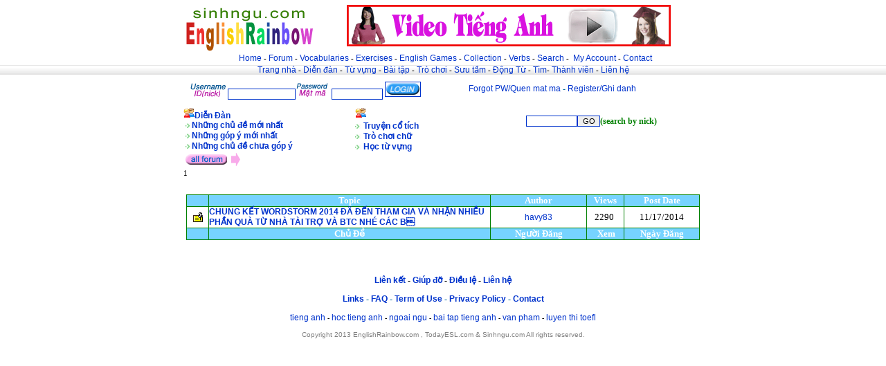

--- FILE ---
content_type: text/html
request_url: http://englishrainbow.com/ff_topics.asp?VID=152009
body_size: 14678
content:

<html>

<head>
<meta http-equiv="Content-Language" content="en-us">
<meta name="GENERATOR" content="Microsoft FrontPage 6.0">
<meta name="ProgId" content="FrontPage.Editor.Document">
<meta http-equiv="Content-Type" content="text/html; charset=windows-1252">
<LINK href="linkstyle.css" type=text/css rel=stylesheet>
<title>EnglishRainbow.com Dien Dan Tieng Anh </title>
</head>


<body topmargin="0" leftmargin="0" marginwidth="0" marginheight="0" link="#0000FF" vlink="#800080" alink="#FF0000" bgcolor="#FFFFFF" >
 
<table border="0" width="100%" id="table1" cellspacing="0" cellpadding="0">
	<tr>
		<td>
		<p align="center">
		<div align="center">
     <center>
     <table border="0" width="750" cellspacing="0" cellpadding="0">
      <tr>
       <td width="190"><a href="default.asp">
       <img border="0" src="button/todayesl.gif" alt="Today ESL"></a></td>
      </center></center>
     <td width="560">
      <p align="center">
           
      
      
      
      <a href="collections.asp?tableid=10020">
<img border="0" src="banners/468X60video.gif" alt="Xem Video Online"></a>
      
      
      
      
      </td>
     </tr>
    </table>
   </div>

		
		</td>
	</tr>
</table>

<table border="0" width="100%" id="table2" cellspacing="0" cellpadding="0">
<tr>
      <td width="100%" height="19">
      <p align="center">&nbsp; <a href="default.asp">Home</a> 
		- <a href="forum.asp">Forum</a> - <a href="vocabularygroup.asp">Vocabularies</a> -
		<a href="exercisesgroup.asp">Exercises</a> -
		<a href="Games.asp">English Games</a> - <a href="collectiongroup.asp">Collection</a> -
<a href="Verbs.asp">Verbs</a> -
		<a href="searchvocabulary.asp">Search</a> -&nbsp; <a href="myaccount.asp">My Account</a> 
		- <a href="contact.asp">Contact</a></td>
    </tr>

	<tr>
		<!--td width="100%" height="16" background="button/eslTop.gif"-->
		<td background="button/bkbottom.gif" width="100%" align="center">
      <a href="default.asp">Trang nh&#224;</a> -
		<a href="forum.asp">Di&#7877;n &#273;&#224;n</a> -
		<a href="vocabularygroup.asp">T&#7915; v&#7921;ng</a> - <a href="exercisesgroup.asp">
		B&#224;i t&#7853;p</a> - <a href="Games.asp">Tr&#242; ch&#417;i </a>-
		<a href="collectiongroup.asp">
		S&#432;u t&#7847;m</a> -  <a href="Verbs.asp">
		&#272;&#7897;ng T&#7915;</a>  - <a href="searchvocabulary.asp">T&#236;m</a>-
		<a href="myaccount.asp">Th&#224;nh vi&#234;n</a>
		- <a href="contact.asp">Li&#234;n h&#7879;</a> 
		</td>

	</tr>

	<tr>
      <td width="100%" height="10">
      <img border="0" src="button/10x10.gif" width="10" height="10"></td>
    </tr>


<tr>
		<td>
		<div align="center">
			<table border="0" width="750" id="table2" cellspacing="0" cellpadding="0">
				<tr>
					<td>


</td>
				</tr>
			</table>
		</div>
		</td>
	</tr>

</table>
 
<div align="center">
  <center>
  <table border="0" cellpadding="0" cellspacing="0" style="border-collapse: collapse" bordercolor="#111111" width="750" id="AutoNumber1">
    
               
                
                <tr>
                  <td width="100%">
                  <div align="center">
                    <center>
                    <table border="0" cellpadding="0" cellspacing="0" style="border-collapse: collapse" bordercolor="#111111" width="740" id="AutoNumber6">
                      <tr>
                        <td width="55%">
                          <form method="POST" action="f_login_now_success.asp">
                          <font size="2" face="Verdana" color="#006699">&nbsp;<img border="0" src="forum/f_username.gif"></font><font face="Verdana" color="#006699"><input type="text" name="username" size="14"><img border="0" src="forum/f_matma.gif">
                          <input type="password" name="pw" size="10"></font><font size="2" face="Verdana" color="#006699">
                          </font><font face="Verdana" color="#006699">
                         <INPUT TYPE="image" border="0" src="forum/login.gif" NAME="submit" width="50" height="20"> </font>
                        </form>                        </td>
                        <td width="45%">
                        <p class="black12">
                        <font face="Verdana" color="#006699">
                        <a class="Menu" href="m_forgot.asp">Forgot PW/Quen mat ma</a> -
                        <a class="Menu" href="signup.asp">Register/Ghi danh</a></font><font face="Verdana">
                        <br>
                        &nbsp;</font></td>
                      </tr>
                    </table>
                    </center>
                  </div>
                  </td>
                </tr>
                
                

                <tr>
                  <td width="100%">
                  <table border="0" cellpadding="0" cellspacing="0" style="border-collapse: collapse" bordercolor="#111111" width="100%">
                    <tr>
                      <td width="33%">
                      <p class="green12bold">
                  <img border="0" src="graphic/ncd_forum.gif"><font face="Verdana"><b><a  class="Menu" href="forum.asp">Di&#7877;n &#272;àn</a></b></font><br>
                  <b><font face="Verdana" color="#006699">&nbsp;<img border="0" src="graphic/arrowpink1.gif"><a  class="Menu" href="f_topicsnew.asp">Nh&#7919;ng 
                  ch&#7911; &#273;&#7873; m&#7899;i nh&#7845;t</a></font></b><br>
                  <b><font color="#006699" face="Verdana">&nbsp;<img border="0" src="graphic/arrowpink1.gif"><a  class="Menu" href="f_topicsans.asp">Nh&#7919;ng 
                  góp ý m&#7899;i nh&#7845;t</a></font></b><br>
                  <b><font color="#006699" face="Verdana">&nbsp;<img border="0" src="graphic/arrowpink1.gif"><a  class="Menu" href="f_topicNoAns.asp">Nh&#7919;ng 
                  ch&#7911; &#273;&#7873; ch&#432;a góp ý</a></font></b></td>
                      <td width="33%">
                      <p class="pink12bold">
                  <b><font face="Verdana" color="#006699">
                      <img border="0" src="graphic/ncd_forum.gif">&nbsp;<br>
                      </font><font face="Verdana"><img border="0" src="graphic/arrowpink1.gif"></font><font face="Verdana" color="#006699">
                      <a  class="Menu" href="collections.asp?tableid=10005">Truy&#7879;n c&#7893; tích</a></font></b><br>
                  <b><font face="Verdana"><img border="0" src="graphic/arrowpink1.gif"></font><font color="#006699" face="Verdana">
                      <a  class="Menu" href="Games.asp">Trò ch&#417;i ch&#7919;</a></font></b><br>
                  <b><font face="Verdana"><img border="0" src="graphic/arrowpink1.gif">
                      <a  class="Menu" href="vocabularygroup.asp">H&#7885;c t&#7915; v&#7921;ng</a></font></b></td>
                      <td width="34%" nowrap>
                      <form method="POST" action="f_searchresult.asp">
                       <p class="green12bold">
                        <input type="text" name="search" size="10"><input type="submit" value="GO" name="B1">(search 
                        by nick)</p>
                      </form>
&nbsp;</td>
                    </tr>
                  </table>
                  </td>
                </tr>

   
                
          

                
                
                
                
                
               
                <tr>
                  <td width="100%" height="18">
                  <b><font size="2"><font face="Verdana">&nbsp;<a href="forum.asp"><img border="0" src="forum/allform.gif"></a></font><font face="Verdana" color="#006699">
                  <img border="0" src="forum/next.gif"> </font></font></b></td>
                </tr>
                
                
                
                
                                          <tr>
                            <td width="698" colspan="7">
                            1 

                            </td>
                          </tr>
                
                
                
              
                
                
                <tr>
                  <td width="100%" height="18">
                  <p align="left">
                  <font face="Verdana"><b><font size="2" color="#006699">
                  &nbsp;</font></b></font></td>
                </tr>
                
                
                <tr>
                  <td width="100%" height="81">
                  <div align="center">
                    <center>
                    <table border="1" cellpadding="0" cellspacing="3" style="border-collapse: collapse" bordercolor="#008000" width="742" id="AutoNumber5">
                      <tr>
                        <td width="30" bgcolor="#76D3FF" align="center" class="green12bold">
                        &nbsp;</td>
                        <td width="382" bgcolor="#76D3FF" class="green12bold">
                        <p align="center"><b>
                        <font color="#FFFFFF" size="2" face="Verdana">Topic</font></b></td>
                        <td width="130" bgcolor="#76D3FF" class="green12bold">
                        <p align="center"><font face="Arial, Helvetica"><b>
                        <font face="Verdana" color="#FFFFFF" size="2">Author</font></b></font></td>
                        <td width="50" align="center" bgcolor="#76D3FF" class="green12bold"><b>
                        <font color="#FFFFFF" size="2" face="Verdana">Views</font></b></td>
                        <td width="100" bgcolor="#76D3FF" class="green12bold">
                        <p align="center"><b>
                        <font color="#FFFFFF" size="2" face="Verdana">Post Date</font></b></td>
                      </tr>
                      
                       

                      
                      <tr>
                        <td width="30" align="center">
                        <img border="0" src="forum/1.gif"></td>
                        <td width="382"><b><font size="2" color="#006699"> 
                        
                     <a href="f_view.asp?CID=1027&QID=20152">
                     CHUNG K&#7870;T WORDSTORM 2014 &#272;Ã &#272;&#7870;N THAM GIA VÀ NH&#7852;N NHI&#7872;U PH&#7846;N QUÀ T&#7914; NHÀ TÀI TR&#7906; VÀ BTC NHÉ CÁC B&#7</a>
                        </font></b>&nbsp;</td>
                        <td width="130">
                        <p align="center"><font size="2">
                        
                        <a href="ff_view.asp?ID=152009">havy83</a>
                        
                        
                        </font></td>
                        
                        <td width="50" align="center"><font size="2">2290</font>&nbsp;</td>
                        <td width="100">
                        <p align="center"><font size="2">11/17/2014</font></td>
                      </tr>
                      
                      
          


                      
                      
                    

                      
                      
                      <tr>
                        <td width="30" align="center" bgcolor="#76D3FF" class="green12bold">&nbsp;</td>
                        <td width="382" bgcolor="#76D3FF" class="green12bold">
                        <p align="center"><b>
                        <font size="2" face="Verdana" color="#FFFFFF">Ch&#7911; &#272;&#7873;</font></b></td>
                        <td width="130" bgcolor="#76D3FF" class="green12bold">
                        <p align="center"><b>
                        <font size="2" face="Verdana" color="#FFFFFF">Ng&#432;&#7901;i &#272;&#259;ng</font></b></td>
                        <td width="50" align="center" bgcolor="#76D3FF" class="green12bold"><b>
                        <font size="2" face="Verdana" color="#FFFFFF">&nbsp;Xem</font></b></td>
                        <td width="100" bgcolor="#76D3FF" class="green12bold">
                        <p align="center"><b>
                        <font size="2" face="Verdana" color="#FFFFFF">Ngày &#272;&#259;ng</font></b></td>
                      </tr>

                      
                      
                      </table>
                    </center>
                  </div>
                  </td>
                </tr>
                <tr>
                  <td width="100%" height="19">
                  <p align="center">&nbsp;</p>
                  </td>
                </tr>
              </table>
              </center>
            </div>
            </td>
          </tr>
        </table>
        </center>
      </div>
      </td>
    </tr>
     <tr>
      <td width="100%">
      &nbsp;</td>
    </tr>
         <!-- -----------header---------------------------> 
        <tr>
      <td width="100%" background="button/bkbottom.gif">
      <p align="center" class="black12bold"><a href="links.asp">Li&#234;n k&#7871;t</a>&nbsp;-
		<a href="http://www.englishstyle.us/faq.asp">Gi&#250;p &#273;&#7905;</a> -&nbsp;<a href="dieule.asp">&#272;i&#7873;u l&#7879;</a> - <a href="contact.asp">Li&#234;n h&#7879;</a> </td>
    </tr>
    
    <tr>
      <td width="100%">
      <p align="center" class="blue12bold"> <a href="http://www.englishstyle.us/links.asp">Links</a> -
		<a href="http://www.englishstyle.us/faq.asp">FAQ</a> -
		<a href="http://www.englishstyle.us/term.asp">Term of Use</a> - <a href="term_policy.asp">Privacy 
		Policy</a> -
		<a href="http://www.englishstyle.us/contact.asp">Contact</a></td>
    </tr>
<tr>
      <td width="100%">
      <p align="center" class="black10"><a href="http://www.englishstyle.us/default.asp">tieng anh</a> -
		<a href="http://www.englishstyle.us/vocabularygroup.asp">hoc tieng anh</a> - <a href="default.asp">
		ngoai ngu</a> - <a href="http://www.englishstyle.us/exercisesgroup.asp">bai tap tieng anh</a> -
		<a href="http://www.englishstyle.us/exercisesgroup.asp">van pham</a> - <a href="games.asp">luyen 
		thi toefl</a></td>
    </tr>
    <tr>
      <td width="100%">
      <p align="center" class="blue12"><font face="Arial" size="1">
      <font color="#808080">Copyright 2013 EnglishRainbow.com , TodayESL.com &amp; Sinhngu.com</font>
      <font color="#808080">All rights reserved.</font></font>
<br>




</td>
    </tr> 
    <tr>
      <td width="100%">
      &nbsp;</td>
    </tr>
    </table>
  </center>
</div>

</body>

</html>